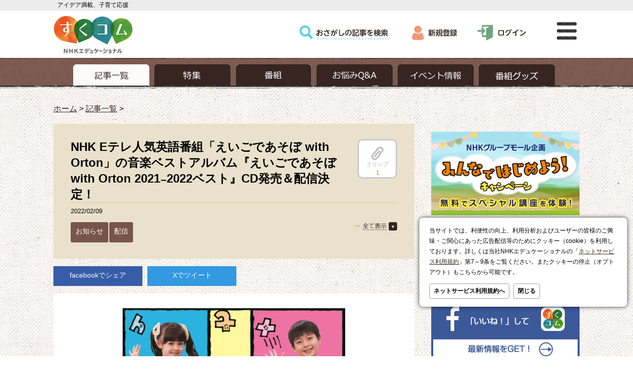

--- FILE ---
content_type: text/html; charset=utf-8
request_url: https://www.google.com/recaptcha/api2/aframe
body_size: 267
content:
<!DOCTYPE HTML><html><head><meta http-equiv="content-type" content="text/html; charset=UTF-8"></head><body><script nonce="RPUm2KG60uyECu4pCIYnoQ">/** Anti-fraud and anti-abuse applications only. See google.com/recaptcha */ try{var clients={'sodar':'https://pagead2.googlesyndication.com/pagead/sodar?'};window.addEventListener("message",function(a){try{if(a.source===window.parent){var b=JSON.parse(a.data);var c=clients[b['id']];if(c){var d=document.createElement('img');d.src=c+b['params']+'&rc='+(localStorage.getItem("rc::a")?sessionStorage.getItem("rc::b"):"");window.document.body.appendChild(d);sessionStorage.setItem("rc::e",parseInt(sessionStorage.getItem("rc::e")||0)+1);localStorage.setItem("rc::h",'1769040111547');}}}catch(b){}});window.parent.postMessage("_grecaptcha_ready", "*");}catch(b){}</script></body></html>

--- FILE ---
content_type: application/javascript; charset=utf-8
request_url: https://fundingchoicesmessages.google.com/f/AGSKWxWYAZHXqJ3xevJtFtVS_VPdW5pqWrEf7x8Z6guChYRb2A8eaKWGs6oTXYOz3_Bpg-jnJQi5m70J8uLXQYFAzYgGZeS0JmC5N8auVDv_RyxZDbKEo-K89ZKcP90VqLxJpJwuoJGnrAqdB6fCE-sTgobdhz5NMCZwdNzd4ddf1alNvOGSoRDH6kFQhn0j/_/zalando-ad-/context_ads.script,subdocument,third-party,domain=pornhive.tv/AudienceNetworkPrebidLite./adroller.
body_size: -1289
content:
window['27a72fe2-9291-4c87-880e-ad6873673bd0'] = true;